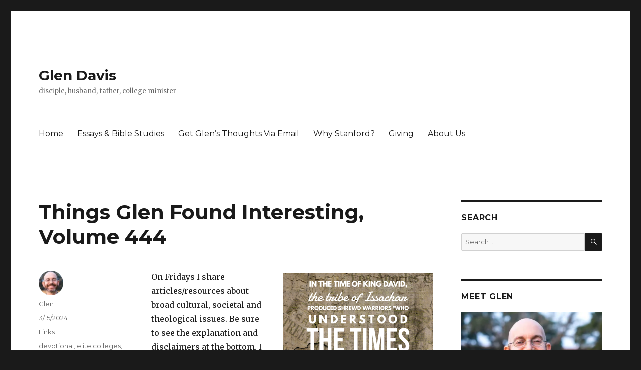

--- FILE ---
content_type: text/html; charset=UTF-8
request_url: https://glenandpaula.com/wordpress/archives/2024/03/15/things-glen-found-interesting-volume-444
body_size: 74773
content:
<!DOCTYPE html>
<html lang="en-US" class="no-js">
<head>
	<meta charset="UTF-8">
	<meta name="viewport" content="width=device-width, initial-scale=1">
	<link rel="profile" href="http://gmpg.org/xfn/11">
		<link rel="pingback" href="https://glenandpaula.com/wordpress/xmlrpc.php">
		<script>(function(html){html.className = html.className.replace(/\bno-js\b/,'js')})(document.documentElement);</script>
<title>Things Glen Found Interesting, Volume 444 - Glen Davis</title>
<meta name='robots' content='max-image-preview:large' />
	<style>img:is([sizes="auto" i], [sizes^="auto," i]) { contain-intrinsic-size: 3000px 1500px }</style>
	<link rel='dns-prefetch' href='//secure.gravatar.com' />
<link rel='dns-prefetch' href='//stats.wp.com' />
<link rel='dns-prefetch' href='//fonts.googleapis.com' />
<link rel='dns-prefetch' href='//v0.wordpress.com' />
<link rel='dns-prefetch' href='//jetpack.wordpress.com' />
<link rel='dns-prefetch' href='//s0.wp.com' />
<link rel='dns-prefetch' href='//public-api.wordpress.com' />
<link rel='dns-prefetch' href='//0.gravatar.com' />
<link rel='dns-prefetch' href='//1.gravatar.com' />
<link rel='dns-prefetch' href='//2.gravatar.com' />
<link href='https://fonts.gstatic.com' crossorigin rel='preconnect' />
<link rel='preconnect' href='//i0.wp.com' />
<link rel='preconnect' href='//c0.wp.com' />
<link rel="alternate" type="application/rss+xml" title="Glen Davis &raquo; Feed" href="https://glenandpaula.com/wordpress/feed" />
<link rel="alternate" type="application/rss+xml" title="Glen Davis &raquo; Comments Feed" href="https://glenandpaula.com/wordpress/comments/feed" />
<link rel="alternate" type="application/rss+xml" title="Glen Davis &raquo; Things Glen Found Interesting, Volume 444 Comments Feed" href="https://glenandpaula.com/wordpress/archives/2024/03/15/things-glen-found-interesting-volume-444/feed" />
<script>
window._wpemojiSettings = {"baseUrl":"https:\/\/s.w.org\/images\/core\/emoji\/16.0.1\/72x72\/","ext":".png","svgUrl":"https:\/\/s.w.org\/images\/core\/emoji\/16.0.1\/svg\/","svgExt":".svg","source":{"concatemoji":"https:\/\/glenandpaula.com\/wordpress\/wp-includes\/js\/wp-emoji-release.min.js?ver=6.8.3"}};
/*! This file is auto-generated */
!function(s,n){var o,i,e;function c(e){try{var t={supportTests:e,timestamp:(new Date).valueOf()};sessionStorage.setItem(o,JSON.stringify(t))}catch(e){}}function p(e,t,n){e.clearRect(0,0,e.canvas.width,e.canvas.height),e.fillText(t,0,0);var t=new Uint32Array(e.getImageData(0,0,e.canvas.width,e.canvas.height).data),a=(e.clearRect(0,0,e.canvas.width,e.canvas.height),e.fillText(n,0,0),new Uint32Array(e.getImageData(0,0,e.canvas.width,e.canvas.height).data));return t.every(function(e,t){return e===a[t]})}function u(e,t){e.clearRect(0,0,e.canvas.width,e.canvas.height),e.fillText(t,0,0);for(var n=e.getImageData(16,16,1,1),a=0;a<n.data.length;a++)if(0!==n.data[a])return!1;return!0}function f(e,t,n,a){switch(t){case"flag":return n(e,"\ud83c\udff3\ufe0f\u200d\u26a7\ufe0f","\ud83c\udff3\ufe0f\u200b\u26a7\ufe0f")?!1:!n(e,"\ud83c\udde8\ud83c\uddf6","\ud83c\udde8\u200b\ud83c\uddf6")&&!n(e,"\ud83c\udff4\udb40\udc67\udb40\udc62\udb40\udc65\udb40\udc6e\udb40\udc67\udb40\udc7f","\ud83c\udff4\u200b\udb40\udc67\u200b\udb40\udc62\u200b\udb40\udc65\u200b\udb40\udc6e\u200b\udb40\udc67\u200b\udb40\udc7f");case"emoji":return!a(e,"\ud83e\udedf")}return!1}function g(e,t,n,a){var r="undefined"!=typeof WorkerGlobalScope&&self instanceof WorkerGlobalScope?new OffscreenCanvas(300,150):s.createElement("canvas"),o=r.getContext("2d",{willReadFrequently:!0}),i=(o.textBaseline="top",o.font="600 32px Arial",{});return e.forEach(function(e){i[e]=t(o,e,n,a)}),i}function t(e){var t=s.createElement("script");t.src=e,t.defer=!0,s.head.appendChild(t)}"undefined"!=typeof Promise&&(o="wpEmojiSettingsSupports",i=["flag","emoji"],n.supports={everything:!0,everythingExceptFlag:!0},e=new Promise(function(e){s.addEventListener("DOMContentLoaded",e,{once:!0})}),new Promise(function(t){var n=function(){try{var e=JSON.parse(sessionStorage.getItem(o));if("object"==typeof e&&"number"==typeof e.timestamp&&(new Date).valueOf()<e.timestamp+604800&&"object"==typeof e.supportTests)return e.supportTests}catch(e){}return null}();if(!n){if("undefined"!=typeof Worker&&"undefined"!=typeof OffscreenCanvas&&"undefined"!=typeof URL&&URL.createObjectURL&&"undefined"!=typeof Blob)try{var e="postMessage("+g.toString()+"("+[JSON.stringify(i),f.toString(),p.toString(),u.toString()].join(",")+"));",a=new Blob([e],{type:"text/javascript"}),r=new Worker(URL.createObjectURL(a),{name:"wpTestEmojiSupports"});return void(r.onmessage=function(e){c(n=e.data),r.terminate(),t(n)})}catch(e){}c(n=g(i,f,p,u))}t(n)}).then(function(e){for(var t in e)n.supports[t]=e[t],n.supports.everything=n.supports.everything&&n.supports[t],"flag"!==t&&(n.supports.everythingExceptFlag=n.supports.everythingExceptFlag&&n.supports[t]);n.supports.everythingExceptFlag=n.supports.everythingExceptFlag&&!n.supports.flag,n.DOMReady=!1,n.readyCallback=function(){n.DOMReady=!0}}).then(function(){return e}).then(function(){var e;n.supports.everything||(n.readyCallback(),(e=n.source||{}).concatemoji?t(e.concatemoji):e.wpemoji&&e.twemoji&&(t(e.twemoji),t(e.wpemoji)))}))}((window,document),window._wpemojiSettings);
</script>
<link rel='stylesheet' id='twentysixteen-jetpack-css' href='https://c0.wp.com/p/jetpack/14.7/modules/theme-tools/compat/twentysixteen.css' media='all' />
<link rel='stylesheet' id='jetpack_related-posts-css' href='https://c0.wp.com/p/jetpack/14.7/modules/related-posts/related-posts.css' media='all' />
<style id='wp-emoji-styles-inline-css'>

	img.wp-smiley, img.emoji {
		display: inline !important;
		border: none !important;
		box-shadow: none !important;
		height: 1em !important;
		width: 1em !important;
		margin: 0 0.07em !important;
		vertical-align: -0.1em !important;
		background: none !important;
		padding: 0 !important;
	}
</style>
<link rel='stylesheet' id='wp-block-library-css' href='https://c0.wp.com/c/6.8.3/wp-includes/css/dist/block-library/style.min.css' media='all' />
<style id='wp-block-library-theme-inline-css'>
.wp-block-audio :where(figcaption){color:#555;font-size:13px;text-align:center}.is-dark-theme .wp-block-audio :where(figcaption){color:#ffffffa6}.wp-block-audio{margin:0 0 1em}.wp-block-code{border:1px solid #ccc;border-radius:4px;font-family:Menlo,Consolas,monaco,monospace;padding:.8em 1em}.wp-block-embed :where(figcaption){color:#555;font-size:13px;text-align:center}.is-dark-theme .wp-block-embed :where(figcaption){color:#ffffffa6}.wp-block-embed{margin:0 0 1em}.blocks-gallery-caption{color:#555;font-size:13px;text-align:center}.is-dark-theme .blocks-gallery-caption{color:#ffffffa6}:root :where(.wp-block-image figcaption){color:#555;font-size:13px;text-align:center}.is-dark-theme :root :where(.wp-block-image figcaption){color:#ffffffa6}.wp-block-image{margin:0 0 1em}.wp-block-pullquote{border-bottom:4px solid;border-top:4px solid;color:currentColor;margin-bottom:1.75em}.wp-block-pullquote cite,.wp-block-pullquote footer,.wp-block-pullquote__citation{color:currentColor;font-size:.8125em;font-style:normal;text-transform:uppercase}.wp-block-quote{border-left:.25em solid;margin:0 0 1.75em;padding-left:1em}.wp-block-quote cite,.wp-block-quote footer{color:currentColor;font-size:.8125em;font-style:normal;position:relative}.wp-block-quote:where(.has-text-align-right){border-left:none;border-right:.25em solid;padding-left:0;padding-right:1em}.wp-block-quote:where(.has-text-align-center){border:none;padding-left:0}.wp-block-quote.is-large,.wp-block-quote.is-style-large,.wp-block-quote:where(.is-style-plain){border:none}.wp-block-search .wp-block-search__label{font-weight:700}.wp-block-search__button{border:1px solid #ccc;padding:.375em .625em}:where(.wp-block-group.has-background){padding:1.25em 2.375em}.wp-block-separator.has-css-opacity{opacity:.4}.wp-block-separator{border:none;border-bottom:2px solid;margin-left:auto;margin-right:auto}.wp-block-separator.has-alpha-channel-opacity{opacity:1}.wp-block-separator:not(.is-style-wide):not(.is-style-dots){width:100px}.wp-block-separator.has-background:not(.is-style-dots){border-bottom:none;height:1px}.wp-block-separator.has-background:not(.is-style-wide):not(.is-style-dots){height:2px}.wp-block-table{margin:0 0 1em}.wp-block-table td,.wp-block-table th{word-break:normal}.wp-block-table :where(figcaption){color:#555;font-size:13px;text-align:center}.is-dark-theme .wp-block-table :where(figcaption){color:#ffffffa6}.wp-block-video :where(figcaption){color:#555;font-size:13px;text-align:center}.is-dark-theme .wp-block-video :where(figcaption){color:#ffffffa6}.wp-block-video{margin:0 0 1em}:root :where(.wp-block-template-part.has-background){margin-bottom:0;margin-top:0;padding:1.25em 2.375em}
</style>
<style id='classic-theme-styles-inline-css'>
/*! This file is auto-generated */
.wp-block-button__link{color:#fff;background-color:#32373c;border-radius:9999px;box-shadow:none;text-decoration:none;padding:calc(.667em + 2px) calc(1.333em + 2px);font-size:1.125em}.wp-block-file__button{background:#32373c;color:#fff;text-decoration:none}
</style>
<link rel='stylesheet' id='mediaelement-css' href='https://c0.wp.com/c/6.8.3/wp-includes/js/mediaelement/mediaelementplayer-legacy.min.css' media='all' />
<link rel='stylesheet' id='wp-mediaelement-css' href='https://c0.wp.com/c/6.8.3/wp-includes/js/mediaelement/wp-mediaelement.min.css' media='all' />
<style id='jetpack-sharing-buttons-style-inline-css'>
.jetpack-sharing-buttons__services-list{display:flex;flex-direction:row;flex-wrap:wrap;gap:0;list-style-type:none;margin:5px;padding:0}.jetpack-sharing-buttons__services-list.has-small-icon-size{font-size:12px}.jetpack-sharing-buttons__services-list.has-normal-icon-size{font-size:16px}.jetpack-sharing-buttons__services-list.has-large-icon-size{font-size:24px}.jetpack-sharing-buttons__services-list.has-huge-icon-size{font-size:36px}@media print{.jetpack-sharing-buttons__services-list{display:none!important}}.editor-styles-wrapper .wp-block-jetpack-sharing-buttons{gap:0;padding-inline-start:0}ul.jetpack-sharing-buttons__services-list.has-background{padding:1.25em 2.375em}
</style>
<style id='global-styles-inline-css'>
:root{--wp--preset--aspect-ratio--square: 1;--wp--preset--aspect-ratio--4-3: 4/3;--wp--preset--aspect-ratio--3-4: 3/4;--wp--preset--aspect-ratio--3-2: 3/2;--wp--preset--aspect-ratio--2-3: 2/3;--wp--preset--aspect-ratio--16-9: 16/9;--wp--preset--aspect-ratio--9-16: 9/16;--wp--preset--color--black: #000000;--wp--preset--color--cyan-bluish-gray: #abb8c3;--wp--preset--color--white: #fff;--wp--preset--color--pale-pink: #f78da7;--wp--preset--color--vivid-red: #cf2e2e;--wp--preset--color--luminous-vivid-orange: #ff6900;--wp--preset--color--luminous-vivid-amber: #fcb900;--wp--preset--color--light-green-cyan: #7bdcb5;--wp--preset--color--vivid-green-cyan: #00d084;--wp--preset--color--pale-cyan-blue: #8ed1fc;--wp--preset--color--vivid-cyan-blue: #0693e3;--wp--preset--color--vivid-purple: #9b51e0;--wp--preset--color--dark-gray: #1a1a1a;--wp--preset--color--medium-gray: #686868;--wp--preset--color--light-gray: #e5e5e5;--wp--preset--color--blue-gray: #4d545c;--wp--preset--color--bright-blue: #007acc;--wp--preset--color--light-blue: #9adffd;--wp--preset--color--dark-brown: #402b30;--wp--preset--color--medium-brown: #774e24;--wp--preset--color--dark-red: #640c1f;--wp--preset--color--bright-red: #ff675f;--wp--preset--color--yellow: #ffef8e;--wp--preset--gradient--vivid-cyan-blue-to-vivid-purple: linear-gradient(135deg,rgba(6,147,227,1) 0%,rgb(155,81,224) 100%);--wp--preset--gradient--light-green-cyan-to-vivid-green-cyan: linear-gradient(135deg,rgb(122,220,180) 0%,rgb(0,208,130) 100%);--wp--preset--gradient--luminous-vivid-amber-to-luminous-vivid-orange: linear-gradient(135deg,rgba(252,185,0,1) 0%,rgba(255,105,0,1) 100%);--wp--preset--gradient--luminous-vivid-orange-to-vivid-red: linear-gradient(135deg,rgba(255,105,0,1) 0%,rgb(207,46,46) 100%);--wp--preset--gradient--very-light-gray-to-cyan-bluish-gray: linear-gradient(135deg,rgb(238,238,238) 0%,rgb(169,184,195) 100%);--wp--preset--gradient--cool-to-warm-spectrum: linear-gradient(135deg,rgb(74,234,220) 0%,rgb(151,120,209) 20%,rgb(207,42,186) 40%,rgb(238,44,130) 60%,rgb(251,105,98) 80%,rgb(254,248,76) 100%);--wp--preset--gradient--blush-light-purple: linear-gradient(135deg,rgb(255,206,236) 0%,rgb(152,150,240) 100%);--wp--preset--gradient--blush-bordeaux: linear-gradient(135deg,rgb(254,205,165) 0%,rgb(254,45,45) 50%,rgb(107,0,62) 100%);--wp--preset--gradient--luminous-dusk: linear-gradient(135deg,rgb(255,203,112) 0%,rgb(199,81,192) 50%,rgb(65,88,208) 100%);--wp--preset--gradient--pale-ocean: linear-gradient(135deg,rgb(255,245,203) 0%,rgb(182,227,212) 50%,rgb(51,167,181) 100%);--wp--preset--gradient--electric-grass: linear-gradient(135deg,rgb(202,248,128) 0%,rgb(113,206,126) 100%);--wp--preset--gradient--midnight: linear-gradient(135deg,rgb(2,3,129) 0%,rgb(40,116,252) 100%);--wp--preset--font-size--small: 13px;--wp--preset--font-size--medium: 20px;--wp--preset--font-size--large: 36px;--wp--preset--font-size--x-large: 42px;--wp--preset--spacing--20: 0.44rem;--wp--preset--spacing--30: 0.67rem;--wp--preset--spacing--40: 1rem;--wp--preset--spacing--50: 1.5rem;--wp--preset--spacing--60: 2.25rem;--wp--preset--spacing--70: 3.38rem;--wp--preset--spacing--80: 5.06rem;--wp--preset--shadow--natural: 6px 6px 9px rgba(0, 0, 0, 0.2);--wp--preset--shadow--deep: 12px 12px 50px rgba(0, 0, 0, 0.4);--wp--preset--shadow--sharp: 6px 6px 0px rgba(0, 0, 0, 0.2);--wp--preset--shadow--outlined: 6px 6px 0px -3px rgba(255, 255, 255, 1), 6px 6px rgba(0, 0, 0, 1);--wp--preset--shadow--crisp: 6px 6px 0px rgba(0, 0, 0, 1);}:where(.is-layout-flex){gap: 0.5em;}:where(.is-layout-grid){gap: 0.5em;}body .is-layout-flex{display: flex;}.is-layout-flex{flex-wrap: wrap;align-items: center;}.is-layout-flex > :is(*, div){margin: 0;}body .is-layout-grid{display: grid;}.is-layout-grid > :is(*, div){margin: 0;}:where(.wp-block-columns.is-layout-flex){gap: 2em;}:where(.wp-block-columns.is-layout-grid){gap: 2em;}:where(.wp-block-post-template.is-layout-flex){gap: 1.25em;}:where(.wp-block-post-template.is-layout-grid){gap: 1.25em;}.has-black-color{color: var(--wp--preset--color--black) !important;}.has-cyan-bluish-gray-color{color: var(--wp--preset--color--cyan-bluish-gray) !important;}.has-white-color{color: var(--wp--preset--color--white) !important;}.has-pale-pink-color{color: var(--wp--preset--color--pale-pink) !important;}.has-vivid-red-color{color: var(--wp--preset--color--vivid-red) !important;}.has-luminous-vivid-orange-color{color: var(--wp--preset--color--luminous-vivid-orange) !important;}.has-luminous-vivid-amber-color{color: var(--wp--preset--color--luminous-vivid-amber) !important;}.has-light-green-cyan-color{color: var(--wp--preset--color--light-green-cyan) !important;}.has-vivid-green-cyan-color{color: var(--wp--preset--color--vivid-green-cyan) !important;}.has-pale-cyan-blue-color{color: var(--wp--preset--color--pale-cyan-blue) !important;}.has-vivid-cyan-blue-color{color: var(--wp--preset--color--vivid-cyan-blue) !important;}.has-vivid-purple-color{color: var(--wp--preset--color--vivid-purple) !important;}.has-black-background-color{background-color: var(--wp--preset--color--black) !important;}.has-cyan-bluish-gray-background-color{background-color: var(--wp--preset--color--cyan-bluish-gray) !important;}.has-white-background-color{background-color: var(--wp--preset--color--white) !important;}.has-pale-pink-background-color{background-color: var(--wp--preset--color--pale-pink) !important;}.has-vivid-red-background-color{background-color: var(--wp--preset--color--vivid-red) !important;}.has-luminous-vivid-orange-background-color{background-color: var(--wp--preset--color--luminous-vivid-orange) !important;}.has-luminous-vivid-amber-background-color{background-color: var(--wp--preset--color--luminous-vivid-amber) !important;}.has-light-green-cyan-background-color{background-color: var(--wp--preset--color--light-green-cyan) !important;}.has-vivid-green-cyan-background-color{background-color: var(--wp--preset--color--vivid-green-cyan) !important;}.has-pale-cyan-blue-background-color{background-color: var(--wp--preset--color--pale-cyan-blue) !important;}.has-vivid-cyan-blue-background-color{background-color: var(--wp--preset--color--vivid-cyan-blue) !important;}.has-vivid-purple-background-color{background-color: var(--wp--preset--color--vivid-purple) !important;}.has-black-border-color{border-color: var(--wp--preset--color--black) !important;}.has-cyan-bluish-gray-border-color{border-color: var(--wp--preset--color--cyan-bluish-gray) !important;}.has-white-border-color{border-color: var(--wp--preset--color--white) !important;}.has-pale-pink-border-color{border-color: var(--wp--preset--color--pale-pink) !important;}.has-vivid-red-border-color{border-color: var(--wp--preset--color--vivid-red) !important;}.has-luminous-vivid-orange-border-color{border-color: var(--wp--preset--color--luminous-vivid-orange) !important;}.has-luminous-vivid-amber-border-color{border-color: var(--wp--preset--color--luminous-vivid-amber) !important;}.has-light-green-cyan-border-color{border-color: var(--wp--preset--color--light-green-cyan) !important;}.has-vivid-green-cyan-border-color{border-color: var(--wp--preset--color--vivid-green-cyan) !important;}.has-pale-cyan-blue-border-color{border-color: var(--wp--preset--color--pale-cyan-blue) !important;}.has-vivid-cyan-blue-border-color{border-color: var(--wp--preset--color--vivid-cyan-blue) !important;}.has-vivid-purple-border-color{border-color: var(--wp--preset--color--vivid-purple) !important;}.has-vivid-cyan-blue-to-vivid-purple-gradient-background{background: var(--wp--preset--gradient--vivid-cyan-blue-to-vivid-purple) !important;}.has-light-green-cyan-to-vivid-green-cyan-gradient-background{background: var(--wp--preset--gradient--light-green-cyan-to-vivid-green-cyan) !important;}.has-luminous-vivid-amber-to-luminous-vivid-orange-gradient-background{background: var(--wp--preset--gradient--luminous-vivid-amber-to-luminous-vivid-orange) !important;}.has-luminous-vivid-orange-to-vivid-red-gradient-background{background: var(--wp--preset--gradient--luminous-vivid-orange-to-vivid-red) !important;}.has-very-light-gray-to-cyan-bluish-gray-gradient-background{background: var(--wp--preset--gradient--very-light-gray-to-cyan-bluish-gray) !important;}.has-cool-to-warm-spectrum-gradient-background{background: var(--wp--preset--gradient--cool-to-warm-spectrum) !important;}.has-blush-light-purple-gradient-background{background: var(--wp--preset--gradient--blush-light-purple) !important;}.has-blush-bordeaux-gradient-background{background: var(--wp--preset--gradient--blush-bordeaux) !important;}.has-luminous-dusk-gradient-background{background: var(--wp--preset--gradient--luminous-dusk) !important;}.has-pale-ocean-gradient-background{background: var(--wp--preset--gradient--pale-ocean) !important;}.has-electric-grass-gradient-background{background: var(--wp--preset--gradient--electric-grass) !important;}.has-midnight-gradient-background{background: var(--wp--preset--gradient--midnight) !important;}.has-small-font-size{font-size: var(--wp--preset--font-size--small) !important;}.has-medium-font-size{font-size: var(--wp--preset--font-size--medium) !important;}.has-large-font-size{font-size: var(--wp--preset--font-size--large) !important;}.has-x-large-font-size{font-size: var(--wp--preset--font-size--x-large) !important;}
:where(.wp-block-post-template.is-layout-flex){gap: 1.25em;}:where(.wp-block-post-template.is-layout-grid){gap: 1.25em;}
:where(.wp-block-columns.is-layout-flex){gap: 2em;}:where(.wp-block-columns.is-layout-grid){gap: 2em;}
:root :where(.wp-block-pullquote){font-size: 1.5em;line-height: 1.6;}
</style>
<link rel='stylesheet' id='EG-Attachments-css' href='https://glenandpaula.com/wordpress/wp-content/plugins/eg-attachments/css/eg-attachments.css?ver=2.1.3' media='all' />
<link rel='stylesheet' id='twentysixteen-fonts-css' href='https://fonts.googleapis.com/css?family=Merriweather%3A400%2C700%2C900%2C400italic%2C700italic%2C900italic%7CMontserrat%3A400%2C700%7CInconsolata%3A400&#038;subset=latin%2Clatin-ext&#038;display=fallback' media='all' />
<link rel='stylesheet' id='genericons-css' href='https://c0.wp.com/p/jetpack/14.7/_inc/genericons/genericons/genericons.css' media='all' />
<link rel='stylesheet' id='twentysixteen-style-css' href='https://glenandpaula.com/wordpress/wp-content/themes/twentysixteen/style.css?ver=20190507' media='all' />
<link rel='stylesheet' id='twentysixteen-block-style-css' href='https://glenandpaula.com/wordpress/wp-content/themes/twentysixteen/css/blocks.css?ver=20190102' media='all' />
<!--[if lt IE 10]>
<link rel='stylesheet' id='twentysixteen-ie-css' href='https://glenandpaula.com/wordpress/wp-content/themes/twentysixteen/css/ie.css?ver=20170530' media='all' />
<![endif]-->
<!--[if lt IE 9]>
<link rel='stylesheet' id='twentysixteen-ie8-css' href='https://glenandpaula.com/wordpress/wp-content/themes/twentysixteen/css/ie8.css?ver=20170530' media='all' />
<![endif]-->
<!--[if lt IE 8]>
<link rel='stylesheet' id='twentysixteen-ie7-css' href='https://glenandpaula.com/wordpress/wp-content/themes/twentysixteen/css/ie7.css?ver=20170530' media='all' />
<![endif]-->
<link rel='stylesheet' id='sharedaddy-css' href='https://c0.wp.com/p/jetpack/14.7/modules/sharedaddy/sharing.css' media='all' />
<link rel='stylesheet' id='social-logos-css' href='https://c0.wp.com/p/jetpack/14.7/_inc/social-logos/social-logos.min.css' media='all' />
<script id="jetpack_related-posts-js-extra">
var related_posts_js_options = {"post_heading":"h4"};
</script>
<script src="https://c0.wp.com/p/jetpack/14.7/_inc/build/related-posts/related-posts.min.js" id="jetpack_related-posts-js"></script>
<!--[if lt IE 9]>
<script src="https://glenandpaula.com/wordpress/wp-content/themes/twentysixteen/js/html5.js?ver=3.7.3" id="twentysixteen-html5-js"></script>
<![endif]-->
<script src="https://c0.wp.com/c/6.8.3/wp-includes/js/jquery/jquery.min.js" id="jquery-core-js"></script>
<script src="https://c0.wp.com/c/6.8.3/wp-includes/js/jquery/jquery-migrate.min.js" id="jquery-migrate-js"></script>
<link rel="https://api.w.org/" href="https://glenandpaula.com/wordpress/wp-json/" /><link rel="alternate" title="JSON" type="application/json" href="https://glenandpaula.com/wordpress/wp-json/wp/v2/posts/7402" /><link rel="EditURI" type="application/rsd+xml" title="RSD" href="https://glenandpaula.com/wordpress/xmlrpc.php?rsd" />
<meta name="generator" content="WordPress 6.8.3" />
<link rel="canonical" href="https://glenandpaula.com/wordpress/archives/2024/03/15/things-glen-found-interesting-volume-444" />
<link rel='shortlink' href='https://wp.me/p6Ded-1Vo' />
<link rel="alternate" title="oEmbed (JSON)" type="application/json+oembed" href="https://glenandpaula.com/wordpress/wp-json/oembed/1.0/embed?url=https%3A%2F%2Fglenandpaula.com%2Fwordpress%2Farchives%2F2024%2F03%2F15%2Fthings-glen-found-interesting-volume-444" />
<link rel="alternate" title="oEmbed (XML)" type="text/xml+oembed" href="https://glenandpaula.com/wordpress/wp-json/oembed/1.0/embed?url=https%3A%2F%2Fglenandpaula.com%2Fwordpress%2Farchives%2F2024%2F03%2F15%2Fthings-glen-found-interesting-volume-444&#038;format=xml" />
	<style>img#wpstats{display:none}</style>
		
<!-- Jetpack Open Graph Tags -->
<meta property="og:type" content="article" />
<meta property="og:title" content="Things Glen Found Interesting, Volume 444" />
<meta property="og:url" content="https://glenandpaula.com/wordpress/archives/2024/03/15/things-glen-found-interesting-volume-444" />
<meta property="og:description" content="On Fridays I share articles/resources about broad cultural, societal and theological issues. Be sure to see the explanation and disclaimers at the bottom. I welcome your suggestions. If you read so…" />
<meta property="article:published_time" content="2024-03-15T23:27:57+00:00" />
<meta property="article:modified_time" content="2024-03-15T23:27:57+00:00" />
<meta property="og:site_name" content="Glen Davis" />
<meta property="og:image" content="https://glenandpaula.com/wordpress/wp-content/uploads/2017/02/issachar-update-logo-wordswag-300x300.png" />
<meta property="og:image:width" content="300" />
<meta property="og:image:height" content="300" />
<meta property="og:image:alt" content="" />
<meta property="og:locale" content="en_US" />
<meta name="twitter:site" content="@the.glen.davis" />
<meta name="twitter:text:title" content="Things Glen Found Interesting, Volume 444" />
<meta name="twitter:image" content="https://glenandpaula.com/wordpress/wp-content/uploads/2017/02/issachar-update-logo-wordswag-300x300.png?w=640" />
<meta name="twitter:card" content="summary_large_image" />

<!-- End Jetpack Open Graph Tags -->
		<style id="wp-custom-css">
			/*
You can add your own CSS here.

Click the help icon above to learn more.
*/

blockquote {
 margin: 1em;
 padding: 1em;
 position:relative;
 left:2em;
 text-align: left;
 font-family: sans-serif;
 color: #7f7f7f;
 border-left: 6px solid #38b6cd;
 border-top-left-radius: 20px;
 border-bottom-left-radius: 20px;
}

ol.simple-list {
    list-style-type: none;
    list-style-type: decimal !ie; /*IE 7- hack*/
     
    margin: 0;
    margin-left: 3em;
    padding: 0;
     
    counter-reset: li-counter;
}
ol.simple-list > li{
    position: relative;
    margin-bottom: 20px;
    padding-left: 0.5em;
    min-height: 3em;
    border-left: 2px solid #CCCCCC;
}
ol.simple-list > li:before {
    position: absolute;
    top: 0;
    left: -1em;
    width: 0.8em;
     
    font-size: 3em;
    line-height: 1;
    font-weight: bold;
    text-align: right;
    color: #464646;
 
    content: counter(li-counter);
    counter-increment: li-counter;
}
ol.longer-list {
    list-style-type: none;
    list-style-type: decimal !ie; /*IE 7- hack*/
     
    margin: 0;
    margin-left: 3em;
    padding: 0;
     
    counter-reset: li-counter;
}
ol.longer-list > li{
    position: relative;
    margin-bottom: 20px;
    padding-left: 1em;
    min-height: 3em;
    border-left: 2px solid #CCCCCC;
}
ol.longer-list > li:before {
    position: absolute;
    top: 0;
    left: -2.5em;
    width: 2em;
     
    font-size: 2em;
    line-height: 1;
    font-weight: bold;
    text-align: right;
    color: #464646;
 
    content: counter(li-counter);
    counter-increment: li-counter;
}

ul.simple-list {
	    margin: 0;
    margin-left: 3em;
	padding: 0;
}

ul.simple-list > li {
		list-style-type: none;
	  position: relative;
    margin-bottom: 20px;
    padding-left: 0.5em;
    min-height: 3em;
    #border-left: 2px solid #CCCCCC;
}

ul.simple-list > li:before {
	  content: '\00BB';
	  font-size: 300%;
    position: absolute;
    top: 0;
    left: -1em;
    width: 0.8em;
     
    line-height: 1;
    font-weight: bold;
    text-align: right;
    color: #464646;
}		</style>
		</head>

<body class="wp-singular post-template-default single single-post postid-7402 single-format-standard wp-embed-responsive wp-theme-twentysixteen group-blog">
<div id="page" class="site">
	<div class="site-inner">
		<a class="skip-link screen-reader-text" href="#content">Skip to content</a>

		<header id="masthead" class="site-header" role="banner">
			<div class="site-header-main">
				<div class="site-branding">
					
											<p class="site-title"><a href="https://glenandpaula.com/wordpress/" rel="home">Glen Davis</a></p>
												<p class="site-description">disciple, husband, father, college minister</p>
									</div><!-- .site-branding -->

									<button id="menu-toggle" class="menu-toggle">Menu</button>

					<div id="site-header-menu" class="site-header-menu">
													<nav id="site-navigation" class="main-navigation" role="navigation" aria-label="Primary Menu">
								<div class="menu-main-menu-container"><ul id="menu-main-menu" class="primary-menu"><li id="menu-item-4060" class="menu-item menu-item-type-custom menu-item-object-custom menu-item-home menu-item-4060"><a href="http://glenandpaula.com/wordpress">Home</a></li>
<li id="menu-item-4061" class="menu-item menu-item-type-post_type menu-item-object-page menu-item-4061"><a href="https://glenandpaula.com/wordpress/essays-bible-studies">Essays &amp; Bible Studies</a></li>
<li id="menu-item-4062" class="menu-item menu-item-type-post_type menu-item-object-page menu-item-4062"><a href="https://glenandpaula.com/wordpress/subscribe">Get Glen’s Thoughts Via&nbsp;Email</a></li>
<li id="menu-item-4063" class="menu-item menu-item-type-post_type menu-item-object-page menu-item-4063"><a href="https://glenandpaula.com/wordpress/why">Why Stanford?</a></li>
<li id="menu-item-4064" class="menu-item menu-item-type-post_type menu-item-object-page menu-item-4064"><a href="https://glenandpaula.com/wordpress/giving">Giving</a></li>
<li id="menu-item-4065" class="menu-item menu-item-type-post_type menu-item-object-page menu-item-4065"><a href="https://glenandpaula.com/wordpress/about">About Us</a></li>
</ul></div>							</nav><!-- .main-navigation -->
						
											</div><!-- .site-header-menu -->
							</div><!-- .site-header-main -->

					</header><!-- .site-header -->

		<div id="content" class="site-content">

<div id="primary" class="content-area">
	<main id="main" class="site-main" role="main">
		
<article id="post-7402" class="post-7402 post type-post status-publish format-standard hentry category-links tag-devotional tag-elite-colleges tag-hispanic tag-israel tag-journalism tag-pandemic tag-pornography tag-roman-catholic-church tag-worship">
	<header class="entry-header">
		<h1 class="entry-title">Things Glen Found Interesting, Volume 444</h1>	</header><!-- .entry-header -->

	
	
	<div class="entry-content">
		
<p><a href="http://glenandpaula.com/wordpress/issachar-update-logo-wordswag"><img data-recalc-dims="1" fetchpriority="high" decoding="async" width="300" height="300" class="alignright size-medium wp-image-4396" src="https://i0.wp.com/glenandpaula.com/wordpress/wp-content/uploads/2017/02/issachar-update-logo-wordswag.png?resize=300%2C300&#038;ssl=1" alt srcset="https://i0.wp.com/glenandpaula.com/wordpress/wp-content/uploads/2017/02/issachar-update-logo-wordswag.png?resize=300%2C300&amp;ssl=1 300w, https://i0.wp.com/glenandpaula.com/wordpress/wp-content/uploads/2017/02/issachar-update-logo-wordswag.png?resize=150%2C150&amp;ssl=1 150w, https://i0.wp.com/glenandpaula.com/wordpress/wp-content/uploads/2017/02/issachar-update-logo-wordswag.png?resize=768%2C768&amp;ssl=1 768w, https://i0.wp.com/glenandpaula.com/wordpress/wp-content/uploads/2017/02/issachar-update-logo-wordswag.png?resize=1024%2C1024&amp;ssl=1 1024w, https://i0.wp.com/glenandpaula.com/wordpress/wp-content/uploads/2017/02/issachar-update-logo-wordswag.png?resize=1200%2C1200&amp;ssl=1 1200w, https://i0.wp.com/glenandpaula.com/wordpress/wp-content/uploads/2017/02/issachar-update-logo-wordswag.png?w=2048&amp;ssl=1 2048w, https://i0.wp.com/glenandpaula.com/wordpress/wp-content/uploads/2017/02/issachar-update-logo-wordswag.png?w=1680&amp;ssl=1 1680w" sizes="(max-width: 300px) 85vw, 300px"></a>     On Fridays I share articles/resources about broad cultural, societal and theological issues. Be sure to see the explanation and disclaimers at the bottom. I welcome your suggestions. If you read something fascinating please pass it my&nbsp;way.</p>



<p>This is volume 444, which is just the same digit repeated. I like that. Clean. Classy. Elegant.</p>



<h3 class="wp-block-heading">Things Glen Found Interesting</h3>



<ol class="simple-list wp-block-list">
<li><a href="https://www.firstthings.com/blogs/firstthoughts/2010/08/rant-worship" target="_blank" rel="noreferrer noopener">Rant About Worship Songs</a> (Jeremy Pierce, First Things): “Here are some of the things I really hate in a worship song.”&nbsp;<ul class="wp-block-list">
<li>This is brilliant, from back in&nbsp;2010.</li>
</ul>
</li>



<li><a href="https://notthebee.com/article/top-onlyfans-creator-making-300000-a-month-turns-back-to-christ-walks-away-from-porn-industry" target="_blank" rel="noreferrer noopener">Top OnlyFans creator making $300,000 a month turns to Christ, walks away from porn industry</a> (John Knox, Not The Bee): “From what I can tell, Nala here isn’t going through a Lil’ Nas X ‘Christian era’ where she’s aging out of porn and wants to rebrand herself as a good girl again before pivoting to another grift. All I see is genuine joy, like the prostitute who wept and was forgiven at Jesus’ feet.”&nbsp;<ul class="wp-block-list">
<li>Includes a video of her sharing her testimony. I love this part: “The devil can truly give you things in this life. He has a budget, though. He can only go so far.… The devil has a budget, but God does&nbsp;not.”</li>
</ul>
</li>



<li><a href="https://www.thefp.com/p/latinos-are-flocking-to-evangelical" target="_blank" rel="noreferrer noopener">Latinos Are Flocking to Evangelical Christianity</a> (Marie Arana, The Free Press): “In fact, some researchers project that by 2030, half of the entire population of American Latinos will identify as Protestant evangelicals. Compare that growth with white evangelical Protestants, whose numbers have declined from 23 percent of the American population in 2006 to 14 percent in 2020. With the Hispanic population’s projected growth, in less than a decade, we may see forty million Latinos—a congregation the size of California—heading to American evangelical churches every Sunday.”</li>



<li><a href="https://mereorthodoxy.com/is-rome-a-true-church" target="_blank" rel="noreferrer noopener">Is Rome a True Church</a>? (Chris Castaldo, Mere Orthodoxy): “Protestants tend to answer the question of Roman Catholicism’s status in one of two ways. Looking through the lens of the early creeds (i.e., Nicene and Apostles’), some understand it to be fundamentally orthodox. The rationale is simple: because the creeds uphold the basic tenets of Christianity, and Rome upholds those creeds, her apostolicity is affirmed. Roman Catholicism is thus regarded as ‘inside the pale.’ An alternative reading, one that probably informed the Facebook comment, is to view the Roman Catholic Church through the lens of the sixteenth-century Reformation in which the Council of Trent anathematized (pronounced to be cursed) the doctrine of justification by faith alone. Because such faith is recognized as the driving center of the biblical gospel, and Rome forcefully repudiates the doctrine, the Roman Church is therefore considered incompatible with biblical faith.&nbsp; I recognize the logic in these positions, but in my opinion, both are incomplete.”</li>



<li><a href="https://www.nationalreview.com/2024/03/journalism-has-a-religion-problem/" target="_blank" rel="noreferrer noopener">Journalism Has a Religion Problem</a> (Andrew T. Walker, National Review): “Journalism has a religion problem. More specifically, journalists are either unaware or unwilling to admit that their own views, presumably untouched by ‘religion,’ are nonetheless passionately held convictions grounded, well, <em>somewhere</em>. What do I mean by that? Well, journalism that touches on religion and politics tends to see religious viewpoints as carrying a special burden. It goes something like this: ‘Tell me, Mr. Pious, why a diverse population should accept your views on morality, considering they come from religion.’&nbsp;”</li>



<li><a href="https://www.city-journal.org/article/harvard-tramples-the-truth" target="_blank" rel="noreferrer noopener">Harvard Tramples the Truth</a> (Martin Kulldorff,City Journal): “…as I discovered, truth can get you fired. This is my story—a story of a Harvard biostatistician and infectious-disease epidemiologist, clinging to the truth as the world lost its way during the Covid pandemic.… Two Harvard colleagues tried to arrange a debate between me and opposing Harvard faculty, but just as with Stanford, there were no takers. The invitation to debate remains open. The public should not trust scientists, even Harvard scientists, unwilling to debate their positions with fellow scientists.”</li>



<li><a href="https://www.tabletmag.com/sections/news/articles/how-gaza-health-ministry-fakes-casualty-numbers" target="_blank" rel="noreferrer noopener">How the Gaza Ministry of Health Fakes Casualty Numbers</a> (Abraham Wyner, Tablet Magazine): “If Hamas’ numbers are faked or fraudulent in some way, there may be evidence <em>in the numbers themselves</em> that can demonstrate it. While there is not much data available, there is a little, and it is enough: From Oct. 26 until Nov. 10, 2023, the Gaza Health Ministry released daily casualty figures that include both a total number and a specific number of women and children.”&nbsp;<ul class="wp-block-list">
<li>The author is a professor of statistics at the Wharton School, and I find his analysis compelling.</li>
</ul>
</li>
</ol>



<h3 class="wp-block-heading">Less Serious Things Which Also Interested/Amused Glen</h3>



<ul class="simple-list wp-block-list">
<li><a href="https://open.substack.com/pub/mpierce/p/i-cant-wait-until-you-die-so-jesus" target="_blank" rel="noreferrer noopener">I Can’t Wait Until You Die, So Jesus Can Tell You that I was Right</a> (Matthew Pierce, Substack): “Now, I know what you are thinking: if people who disagree with me will eventually learn the truth in heaven, wouldn’t it be better if they just went ahead and died? This is a good thought, yes. I am always thinking this,&nbsp;too.”</li>



<li><a href="https://www.gocomics.com/pearlsbeforeswine/2024/03/06" target="_blank" rel="noreferrer noopener">Time</a> (Pearls Before Swine) — I feel attacked</li>



<li><a href="https://textsfromsuperheroes.com/post/744255018299015168" target="_blank" rel="noreferrer noopener">AI Art</a> (Texts from Superheroes)</li>



<li><a href="https://babylonbee.com/news/pastor-confident-that-his-state-of-the-hypostatic-union-sermon-joke-will-finally-get-a-laugh-this-year/" target="_blank" rel="noreferrer noopener">Pastor Confident That His ‘State Of The Hypostatic Union’ Sermon Joke Will Finally Get a Laugh This Year</a> (Babylon Bee)</li>



<li><a href="https://xkcd.com/2904/" target="_blank" rel="noreferrer noopener">Physics vs. Magic</a> (xkcd)</li>



<li><a href="https://www.nature.com/articles/d41586-024-00690-9" target="_blank" rel="noreferrer noopener">Meet the real-life versions of Dune’s epic sandworms</a> (Julian Nowogrodzki interviewing Luke Parry, Nature): “There are annelid worms that get up to several metres in length called eunicid worms, a type of bristle worm. They’re pretty gnarly — they have big jaws, they look a bit like Graboids from the 1990 film <em>Tremors</em>. Some of them are ambush predators. They eat octopuses, squid, vertebrates. There are some earthworms that get really big, as well<em>. Megascolides</em> reaches up to 2 metres. The biggest ones are from Australia.”</li>
</ul>



<h3 class="wp-block-heading"><b>Why Do You Send This&nbsp;Email?</b></h3>



<p>In the time of King David, the tribe of Issachar produced shrewd warriors “who understood the times and knew what Israel should do” (1 Chron 12:32). In a similar way, we need to become wise people whose faith interacts with the world. I pray this email gives you greater insight, so that you may continue the tradition of Issachar.</p>



<h3 class="wp-block-heading"><b>Disclaimer</b></h3>



<p>Chi Alpha is not a partisan organization. To paraphrase another minister: we are not about the donkey’s agenda and we are not about the elephant’s agenda — we are about the Lamb’s agenda. Having said that, I read widely (in part because I believe we should aspire to pass <a href="http://econlog.econlib.org/archives/2011/06/the_ideological.html">the ideological Turing test</a> and in part because I do not believe I can fairly say “I agree” or “I disagree” until I can say “I understand”) and may at times share articles that have a strong partisan bias simply because I find the article stimulating. The upshot: you should not assume I agree with everything an author says in an article I mention, much less things the author has said in other articles (although if I strongly disagree with something in the article I’ll usually mention it). And to the extent you can discern my opinions, please understand that they are my own and not necessarily those of Chi Alpha or any other organization I may be perceived to represent.

Also, remember that I’m not reporting news — I’m giving you a selection of things I found interesting. There’s a lot happening in the world that’s not making an appearance here because I haven’t found stimulating articles written about it.

If this was forwarded to you and you want to receive future emails, sign up <a href="https://theglendavis.substack.com/">here</a>. You can also <a href="https://glenandpaula.com/wordpress/category/links">view the archives</a>.</p>
<div class="sharedaddy sd-sharing-enabled"><div class="robots-nocontent sd-block sd-social sd-social-icon-text sd-sharing"><h3 class="sd-title">Share this:</h3><div class="sd-content"><ul><li class="share-facebook"><a rel="nofollow noopener noreferrer" data-shared="sharing-facebook-7402" class="share-facebook sd-button share-icon" href="https://glenandpaula.com/wordpress/archives/2024/03/15/things-glen-found-interesting-volume-444?share=facebook" target="_blank" aria-labelledby="sharing-facebook-7402">
				<span id="sharing-facebook-7402" hidden>Click to share on Facebook (Opens in new window)</span>
				<span>Facebook</span>
			</a></li><li class="share-twitter"><a rel="nofollow noopener noreferrer" data-shared="sharing-twitter-7402" class="share-twitter sd-button share-icon" href="https://glenandpaula.com/wordpress/archives/2024/03/15/things-glen-found-interesting-volume-444?share=twitter" target="_blank" aria-labelledby="sharing-twitter-7402">
				<span id="sharing-twitter-7402" hidden>Click to share on X (Opens in new window)</span>
				<span>X</span>
			</a></li><li class="share-email"><a rel="nofollow noopener noreferrer" data-shared="sharing-email-7402" class="share-email sd-button share-icon" href="mailto:?subject=%5BShared%20Post%5D%20Things%20Glen%20Found%20Interesting%2C%20Volume%20444&amp;body=https%3A%2F%2Fglenandpaula.com%2Fwordpress%2Farchives%2F2024%2F03%2F15%2Fthings-glen-found-interesting-volume-444&amp;share=email" target="_blank" aria-labelledby="sharing-email-7402" data-email-share-error-title="Do you have email set up?" data-email-share-error-text="If you're having problems sharing via email, you might not have email set up for your browser. You may need to create a new email yourself." data-email-share-nonce="3c2d427406" data-email-share-track-url="https://glenandpaula.com/wordpress/archives/2024/03/15/things-glen-found-interesting-volume-444?share=email">
				<span id="sharing-email-7402" hidden>Click to email a link to a friend (Opens in new window)</span>
				<span>Email</span>
			</a></li><li class="share-print"><a rel="nofollow noopener noreferrer" data-shared="sharing-print-7402" class="share-print sd-button share-icon" href="https://glenandpaula.com/wordpress/archives/2024/03/15/things-glen-found-interesting-volume-444#print?share=print" target="_blank" aria-labelledby="sharing-print-7402">
				<span id="sharing-print-7402" hidden>Click to print (Opens in new window)</span>
				<span>Print</span>
			</a></li><li><a href="#" class="sharing-anchor sd-button share-more"><span>More</span></a></li><li class="share-end"></li></ul><div class="sharing-hidden"><div class="inner" style="display: none;"><ul><li class="share-tumblr"><a rel="nofollow noopener noreferrer" data-shared="sharing-tumblr-7402" class="share-tumblr sd-button share-icon" href="https://glenandpaula.com/wordpress/archives/2024/03/15/things-glen-found-interesting-volume-444?share=tumblr" target="_blank" aria-labelledby="sharing-tumblr-7402">
				<span id="sharing-tumblr-7402" hidden>Click to share on Tumblr (Opens in new window)</span>
				<span>Tumblr</span>
			</a></li><li class="share-reddit"><a rel="nofollow noopener noreferrer" data-shared="sharing-reddit-7402" class="share-reddit sd-button share-icon" href="https://glenandpaula.com/wordpress/archives/2024/03/15/things-glen-found-interesting-volume-444?share=reddit" target="_blank" aria-labelledby="sharing-reddit-7402">
				<span id="sharing-reddit-7402" hidden>Click to share on Reddit (Opens in new window)</span>
				<span>Reddit</span>
			</a></li><li class="share-pocket"><a rel="nofollow noopener noreferrer" data-shared="sharing-pocket-7402" class="share-pocket sd-button share-icon" href="https://glenandpaula.com/wordpress/archives/2024/03/15/things-glen-found-interesting-volume-444?share=pocket" target="_blank" aria-labelledby="sharing-pocket-7402">
				<span id="sharing-pocket-7402" hidden>Click to share on Pocket (Opens in new window)</span>
				<span>Pocket</span>
			</a></li><li class="share-end"></li></ul></div></div></div></div></div>
<div id="jp-relatedposts" class="jp-relatedposts">
	<h3 class="jp-relatedposts-headline"><em>Related</em></h3>
</div>	</div><!-- .entry-content -->

	<footer class="entry-footer">
		<span class="byline"><span class="author vcard"><img alt='' src='https://secure.gravatar.com/avatar/a98a198472b1f3f75af139e00baaf74edf20768f0aa4659bb49fcb1189cac38f?s=49&#038;d=wavatar&#038;r=g' srcset='https://secure.gravatar.com/avatar/a98a198472b1f3f75af139e00baaf74edf20768f0aa4659bb49fcb1189cac38f?s=98&#038;d=wavatar&#038;r=g 2x' class='avatar avatar-49 photo' height='49' width='49' decoding='async'/><span class="screen-reader-text">Author </span> <a class="url fn n" href="https://glenandpaula.com/wordpress/archives/author/glen-2">Glen</a></span></span><span class="posted-on"><span class="screen-reader-text">Posted on </span><a href="https://glenandpaula.com/wordpress/archives/2024/03/15/things-glen-found-interesting-volume-444" rel="bookmark"><time class="entry-date published updated" datetime="2024-03-15T16:27:57-07:00">3/15/2024</time></a></span><span class="cat-links"><span class="screen-reader-text">Categories </span><a href="https://glenandpaula.com/wordpress/category/links" rel="category tag">Links</a></span><span class="tags-links"><span class="screen-reader-text">Tags </span><a href="https://glenandpaula.com/wordpress/archives/tag/devotional" rel="tag">devotional</a>, <a href="https://glenandpaula.com/wordpress/archives/tag/elite-colleges" rel="tag">elite colleges</a>, <a href="https://glenandpaula.com/wordpress/archives/tag/hispanic" rel="tag">hispanic</a>, <a href="https://glenandpaula.com/wordpress/archives/tag/israel" rel="tag">Israel</a>, <a href="https://glenandpaula.com/wordpress/archives/tag/journalism" rel="tag">journalism</a>, <a href="https://glenandpaula.com/wordpress/archives/tag/pandemic" rel="tag">pandemic</a>, <a href="https://glenandpaula.com/wordpress/archives/tag/pornography" rel="tag">pornography</a>, <a href="https://glenandpaula.com/wordpress/archives/tag/roman-catholic-church" rel="tag">roman catholic church</a>, <a href="https://glenandpaula.com/wordpress/archives/tag/worship" rel="tag">worship</a></span>			</footer><!-- .entry-footer -->
</article><!-- #post-7402 -->

<div id="comments" class="comments-area">

	
	
	
		<div id="respond" class="comment-respond">
			<h3 id="reply-title" class="comment-reply-title">Leave a Reply<small><a rel="nofollow" id="cancel-comment-reply-link" href="/wordpress/archives/2024/03/15/things-glen-found-interesting-volume-444#respond" style="display:none;">Cancel reply</a></small></h3>			<form id="commentform" class="comment-form">
				<iframe
					title="Comment Form"
					src="https://jetpack.wordpress.com/jetpack-comment/?blogid=1580765&#038;postid=7402&#038;comment_registration=0&#038;require_name_email=1&#038;stc_enabled=1&#038;stb_enabled=1&#038;show_avatars=1&#038;avatar_default=wavatar&#038;greeting=Leave+a+Reply&#038;jetpack_comments_nonce=7abe65d5f9&#038;greeting_reply=Leave+a+Reply+to+%25s&#038;color_scheme=light&#038;lang=en_US&#038;jetpack_version=14.7&#038;iframe_unique_id=1&#038;show_cookie_consent=10&#038;has_cookie_consent=0&#038;is_current_user_subscribed=0&#038;token_key=%3Bnormal%3B&#038;sig=5d28de01d440cfe41c4d069bd66e8502820c71f7#parent=https%3A%2F%2Fglenandpaula.com%2Fwordpress%2Farchives%2F2024%2F03%2F15%2Fthings-glen-found-interesting-volume-444"
											name="jetpack_remote_comment"
						style="width:100%; height: 430px; border:0;"
										class="jetpack_remote_comment"
					id="jetpack_remote_comment"
					sandbox="allow-same-origin allow-top-navigation allow-scripts allow-forms allow-popups"
				>
									</iframe>
									<!--[if !IE]><!-->
					<script>
						document.addEventListener('DOMContentLoaded', function () {
							var commentForms = document.getElementsByClassName('jetpack_remote_comment');
							for (var i = 0; i < commentForms.length; i++) {
								commentForms[i].allowTransparency = false;
								commentForms[i].scrolling = 'no';
							}
						});
					</script>
					<!--<![endif]-->
							</form>
		</div>

		
		<input type="hidden" name="comment_parent" id="comment_parent" value="" />

		
</div><!-- .comments-area -->

	<nav class="navigation post-navigation" aria-label="Posts">
		<h2 class="screen-reader-text">Post navigation</h2>
		<div class="nav-links"><div class="nav-previous"><a href="https://glenandpaula.com/wordpress/archives/2024/03/08/things-glen-found-interesting-volume-443" rel="prev"><span class="meta-nav" aria-hidden="true">Previous</span> <span class="screen-reader-text">Previous post:</span> <span class="post-title">Things Glen Found Interesting, Volume 443</span></a></div><div class="nav-next"><a href="https://glenandpaula.com/wordpress/archives/2024/03/22/things-glen-found-interesting-volume-445" rel="next"><span class="meta-nav" aria-hidden="true">Next</span> <span class="screen-reader-text">Next post:</span> <span class="post-title">Things Glen Found Interesting, Volume 445</span></a></div></div>
	</nav>
	</main><!-- .site-main -->

	
</div><!-- .content-area -->


	<aside id="secondary" class="sidebar widget-area" role="complementary">
		<section id="search-2" class="widget widget_search"><h2 class="widget-title">Search</h2>
<form role="search" method="get" class="search-form" action="https://glenandpaula.com/wordpress/">
	<label>
		<span class="screen-reader-text">Search for:</span>
		<input type="search" class="search-field" placeholder="Search &hellip;" value="" name="s" />
	</label>
	<button type="submit" class="search-submit"><span class="screen-reader-text">Search</span></button>
</form>
</section><section id="media_image-2" class="widget widget_media_image"><h2 class="widget-title">Meet Glen</h2><img width="300" height="270" src="https://i0.wp.com/glenandpaula.com/wordpress/wp-content/uploads/2019/04/Davis_Family_2018_JPG-36-e1554760031570.jpg?fit=300%2C270&amp;ssl=1" class="image wp-image-5389  attachment-medium size-medium" alt="" style="max-width: 100%; height: auto;" decoding="async" loading="lazy" srcset="https://i0.wp.com/glenandpaula.com/wordpress/wp-content/uploads/2019/04/Davis_Family_2018_JPG-36-e1554760031570.jpg?w=2419&amp;ssl=1 2419w, https://i0.wp.com/glenandpaula.com/wordpress/wp-content/uploads/2019/04/Davis_Family_2018_JPG-36-e1554760031570.jpg?resize=300%2C270&amp;ssl=1 300w, https://i0.wp.com/glenandpaula.com/wordpress/wp-content/uploads/2019/04/Davis_Family_2018_JPG-36-e1554760031570.jpg?resize=768%2C691&amp;ssl=1 768w, https://i0.wp.com/glenandpaula.com/wordpress/wp-content/uploads/2019/04/Davis_Family_2018_JPG-36-e1554760031570.jpg?resize=1024%2C921&amp;ssl=1 1024w, https://i0.wp.com/glenandpaula.com/wordpress/wp-content/uploads/2019/04/Davis_Family_2018_JPG-36-e1554760031570.jpg?resize=1200%2C1079&amp;ssl=1 1200w, https://i0.wp.com/glenandpaula.com/wordpress/wp-content/uploads/2019/04/Davis_Family_2018_JPG-36-e1554760031570.jpg?w=1680&amp;ssl=1 1680w" sizes="auto, (max-width: 300px) 85vw, 300px" /></section><section id="text-401393275" class="widget widget_text">			<div class="textwidget"><p>I am an ordained <a href="http://ag.org/">Assemblies of God</a> minister and I serve at <a href="http://xastanford.org/">Chi Alpha Christian Fellowship at Stanford University</a>. In addition to this blog, I write <a href="http://glenandpaula.com/wordpress/essays-bible-studies">essays</a>, maintain a <a href="http://glenandpaula.com/quotes">collection of quotes</a>, and have built a <a href="http://glenandpaula.com/tools/">small set of web tools</a>.</p>
<p>If you came to this website to learn more about supporting our ministry, thank you! The information you need is <a href="http://glenandpaula.com/wordpress/giving">here</a>.</p>
</div>
		</section><section id="block-2" class="widget widget_block"><h2 class="widget-title">Subscribe Via Email</h2><iframe loading="lazy" src="https://theglendavis.substack.com/embed" width="480" height="320" style="border:1px solid #EEE; background:white;" frameborder="0" scrolling="no"></iframe></section><section id="custom_html-2" class="widget_text widget widget_custom_html"><h2 class="widget-title">Some Of My Favorite Posts</h2><div class="textwidget custom-html-widget"><ul>
<li><a href="http://glenandpaula.com/wordpress/category/links">Things Glen Found Interesting</a></li>
<li><a href="http://glenandpaula.com/wordpress/archives/2017/07/17/podcasts-i-listen-to">Podcasts I Listen To</a></li>
<li><a href="http://glenandpaula.com/wordpress/archives/2010/01/21/what-does-the-bible-require-of-a-church">What Does the Bible Require Of A Church?</a></li>
<li><a href="http://glenandpaula.com/wordpress/archives/2008/03/19/notes-from-faith-in-the-halls-of-power">Notes From Faith In The Halls Of Power</a></li>
	<li><a href="http://glenandpaula.com/wordpress/archives/2007/07/05/information-overload">Information Overload?</a></li>
<li><a href="http://glenandpaula.com/wordpress/archives/2009/08/26/every-ph-d-has-a-little-crazy-inside">Every Ph.D. Has A Little Crazy Inside</a></li>
<li><a href="http://glenandpaula.com/wordpress/archives/2009/08/18/where-should-prospective-ministers-go-to-college">Where Should Prospective Ministers Go To College?</a></li>
<li><a href="http://glenandpaula.com/wordpress/archives/2008/03/20/notable-pentecostal-leaders-from-secular-universities">Notable Pentecostal Leaders From Secular Universities</a></li>
<li><a href="http://glenandpaula.com/wordpress/archives/2010/02/25/pre-christian-uses-of-gospel">Pre-Christian Uses Of The Word Gospel</a></li>
</ul></div></section><section id="top-posts-2" class="widget widget_top-posts"><h2 class="widget-title">My Most Popular Content</h2><ul><li><a href="https://glenandpaula.com/wordpress/essays-bible-studies" class="bump-view" data-bump-view="tp">Essays &amp; Bible Studies</a></li><li><a href="https://glenandpaula.com/wordpress/archives/2010/02/25/pre-christian-uses-of-gospel" class="bump-view" data-bump-view="tp">Pre-Christian Uses Of &quot;Gospel&quot;</a></li><li><a href="https://glenandpaula.com/wordpress/archives/2004/12/26/a-most-peculiar-conference-precursor" class="bump-view" data-bump-view="tp">A Most Peculiar Conference Precursor</a></li><li><a href="https://glenandpaula.com/wordpress/about" class="bump-view" data-bump-view="tp">About Us</a></li><li><a href="https://glenandpaula.com/wordpress/archives/2010/08/19/notes-from-god-is-not-one" class="bump-view" data-bump-view="tp">Notes From God Is Not One</a></li><li><a href="https://glenandpaula.com/wordpress/archives/2012/10/23/3524" class="bump-view" data-bump-view="tp">...</a></li><li><a href="https://glenandpaula.com/wordpress/archives/2018/09/06/the-screwtape-letters-twenty-six-through-thirty" class="bump-view" data-bump-view="tp">The Screwtape Letters: Twenty-Six Through Thirty</a></li></ul></section><section id="tag_cloud-3" class="widget widget_tag_cloud"><h2 class="widget-title">Tags</h2><div class="tagcloud"><ul class='wp-tag-cloud' role='list'>
	<li><a href="https://glenandpaula.com/wordpress/archives/tag/abortion" class="tag-cloud-link tag-link-121 tag-link-position-1" style="font-size: 1em;">abortion</a></li>
	<li><a href="https://glenandpaula.com/wordpress/archives/tag/academia" class="tag-cloud-link tag-link-131 tag-link-position-2" style="font-size: 1em;">academia</a></li>
	<li><a href="https://glenandpaula.com/wordpress/archives/tag/africa" class="tag-cloud-link tag-link-266 tag-link-position-3" style="font-size: 1em;">africa</a></li>
	<li><a href="https://glenandpaula.com/wordpress/archives/tag/america" class="tag-cloud-link tag-link-168 tag-link-position-4" style="font-size: 1em;">America</a></li>
	<li><a href="https://glenandpaula.com/wordpress/archives/tag/apologetically-interesting" class="tag-cloud-link tag-link-124 tag-link-position-5" style="font-size: 1em;">apologetically interesting</a></li>
	<li><a href="https://glenandpaula.com/wordpress/archives/tag/artificial-intelligence" class="tag-cloud-link tag-link-219 tag-link-position-6" style="font-size: 1em;">artificial intelligence</a></li>
	<li><a href="https://glenandpaula.com/wordpress/archives/tag/china" class="tag-cloud-link tag-link-125 tag-link-position-7" style="font-size: 1em;">china</a></li>
	<li><a href="https://glenandpaula.com/wordpress/archives/tag/culture" class="tag-cloud-link tag-link-140 tag-link-position-8" style="font-size: 1em;">culture</a></li>
	<li><a href="https://glenandpaula.com/wordpress/archives/tag/devotional" class="tag-cloud-link tag-link-170 tag-link-position-9" style="font-size: 1em;">devotional</a></li>
	<li><a href="https://glenandpaula.com/wordpress/archives/tag/economics" class="tag-cloud-link tag-link-128 tag-link-position-10" style="font-size: 1em;">economics</a></li>
	<li><a href="https://glenandpaula.com/wordpress/archives/tag/elite-colleges" class="tag-cloud-link tag-link-240 tag-link-position-11" style="font-size: 1em;">elite colleges</a></li>
	<li><a href="https://glenandpaula.com/wordpress/archives/tag/europe" class="tag-cloud-link tag-link-226 tag-link-position-12" style="font-size: 1em;">europe</a></li>
	<li><a href="https://glenandpaula.com/wordpress/archives/tag/famous-christians" class="tag-cloud-link tag-link-120 tag-link-position-13" style="font-size: 1em;">famous Christians</a></li>
	<li><a href="https://glenandpaula.com/wordpress/archives/tag/free-speech" class="tag-cloud-link tag-link-152 tag-link-position-14" style="font-size: 1em;">free speech</a></li>
	<li><a href="https://glenandpaula.com/wordpress/archives/tag/gender" class="tag-cloud-link tag-link-195 tag-link-position-15" style="font-size: 1em;">gender</a></li>
	<li><a href="https://glenandpaula.com/wordpress/archives/tag/global-christianity" class="tag-cloud-link tag-link-161 tag-link-position-16" style="font-size: 1em;">global christianity</a></li>
	<li><a href="https://glenandpaula.com/wordpress/archives/tag/google" class="tag-cloud-link tag-link-103 tag-link-position-17" style="font-size: 1em;">google+</a></li>
	<li><a href="https://glenandpaula.com/wordpress/archives/tag/history" class="tag-cloud-link tag-link-127 tag-link-position-18" style="font-size: 1em;">history</a></li>
	<li><a href="https://glenandpaula.com/wordpress/archives/tag/how-the-church-is-perceived" class="tag-cloud-link tag-link-160 tag-link-position-19" style="font-size: 1em;">how the church is perceived</a></li>
	<li><a href="https://glenandpaula.com/wordpress/archives/tag/immigration" class="tag-cloud-link tag-link-227 tag-link-position-20" style="font-size: 1em;">immigration</a></li>
	<li><a href="https://glenandpaula.com/wordpress/archives/tag/islam" class="tag-cloud-link tag-link-123 tag-link-position-21" style="font-size: 1em;">islam</a></li>
	<li><a href="https://glenandpaula.com/wordpress/archives/tag/israel" class="tag-cloud-link tag-link-148 tag-link-position-22" style="font-size: 1em;">Israel</a></li>
	<li><a href="https://glenandpaula.com/wordpress/archives/tag/journalism" class="tag-cloud-link tag-link-221 tag-link-position-23" style="font-size: 1em;">journalism</a></li>
	<li><a href="https://glenandpaula.com/wordpress/archives/tag/justice" class="tag-cloud-link tag-link-159 tag-link-position-24" style="font-size: 1em;">justice</a></li>
	<li><a href="https://glenandpaula.com/wordpress/archives/tag/lgbtq" class="tag-cloud-link tag-link-113 tag-link-position-25" style="font-size: 1em;">LGBTQ</a></li>
	<li><a href="https://glenandpaula.com/wordpress/archives/tag/marriage" class="tag-cloud-link tag-link-112 tag-link-position-26" style="font-size: 1em;">marriage</a></li>
	<li><a href="https://glenandpaula.com/wordpress/archives/tag/media" class="tag-cloud-link tag-link-177 tag-link-position-27" style="font-size: 1em;">media</a></li>
	<li><a href="https://glenandpaula.com/wordpress/archives/tag/missions" class="tag-cloud-link tag-link-115 tag-link-position-28" style="font-size: 1em;">missions</a></li>
	<li><a href="https://glenandpaula.com/wordpress/archives/tag/pandemic" class="tag-cloud-link tag-link-275 tag-link-position-29" style="font-size: 1em;">pandemic</a></li>
	<li><a href="https://glenandpaula.com/wordpress/archives/tag/persecution" class="tag-cloud-link tag-link-126 tag-link-position-30" style="font-size: 1em;">persecution</a></li>
	<li><a href="https://glenandpaula.com/wordpress/archives/tag/politics" class="tag-cloud-link tag-link-117 tag-link-position-31" style="font-size: 1em;">politics</a></li>
	<li><a href="https://glenandpaula.com/wordpress/archives/tag/pornography" class="tag-cloud-link tag-link-136 tag-link-position-32" style="font-size: 1em;">pornography</a></li>
	<li><a href="https://glenandpaula.com/wordpress/archives/tag/race" class="tag-cloud-link tag-link-116 tag-link-position-33" style="font-size: 1em;">race</a></li>
	<li><a href="https://glenandpaula.com/wordpress/archives/tag/racism" class="tag-cloud-link tag-link-172 tag-link-position-34" style="font-size: 1em;">racism</a></li>
	<li><a href="https://glenandpaula.com/wordpress/archives/tag/religious-freedom" class="tag-cloud-link tag-link-138 tag-link-position-35" style="font-size: 1em;">religious freedom</a></li>
	<li><a href="https://glenandpaula.com/wordpress/archives/tag/russia" class="tag-cloud-link tag-link-184 tag-link-position-36" style="font-size: 1em;">russia</a></li>
	<li><a href="https://glenandpaula.com/wordpress/archives/tag/science" class="tag-cloud-link tag-link-176 tag-link-position-37" style="font-size: 1em;">science</a></li>
	<li><a href="https://glenandpaula.com/wordpress/archives/tag/sex" class="tag-cloud-link tag-link-163 tag-link-position-38" style="font-size: 1em;">sex</a></li>
	<li><a href="https://glenandpaula.com/wordpress/archives/tag/sexual-assault" class="tag-cloud-link tag-link-147 tag-link-position-39" style="font-size: 1em;">sexual assault</a></li>
	<li><a href="https://glenandpaula.com/wordpress/archives/tag/social-media" class="tag-cloud-link tag-link-260 tag-link-position-40" style="font-size: 1em;">social media</a></li>
	<li><a href="https://glenandpaula.com/wordpress/archives/tag/stanford" class="tag-cloud-link tag-link-135 tag-link-position-41" style="font-size: 1em;">Stanford</a></li>
	<li><a href="https://glenandpaula.com/wordpress/archives/tag/technology" class="tag-cloud-link tag-link-214 tag-link-position-42" style="font-size: 1em;">technology</a></li>
	<li><a href="https://glenandpaula.com/wordpress/archives/tag/theology" class="tag-cloud-link tag-link-162 tag-link-position-43" style="font-size: 1em;">theology</a></li>
	<li><a href="https://glenandpaula.com/wordpress/archives/tag/thinking-clearly" class="tag-cloud-link tag-link-137 tag-link-position-44" style="font-size: 1em;">thinking clearly</a></li>
	<li><a href="https://glenandpaula.com/wordpress/archives/tag/wisdom" class="tag-cloud-link tag-link-247 tag-link-position-45" style="font-size: 1em;">wisdom</a></li>
</ul>
</div>
</section>	</aside><!-- .sidebar .widget-area -->

		</div><!-- .site-content -->

		<footer id="colophon" class="site-footer" role="contentinfo">
							<nav class="main-navigation" role="navigation" aria-label="Footer Primary Menu">
					<div class="menu-main-menu-container"><ul id="menu-main-menu-1" class="primary-menu"><li class="menu-item menu-item-type-custom menu-item-object-custom menu-item-home menu-item-4060"><a href="http://glenandpaula.com/wordpress">Home</a></li>
<li class="menu-item menu-item-type-post_type menu-item-object-page menu-item-4061"><a href="https://glenandpaula.com/wordpress/essays-bible-studies">Essays &amp; Bible Studies</a></li>
<li class="menu-item menu-item-type-post_type menu-item-object-page menu-item-4062"><a href="https://glenandpaula.com/wordpress/subscribe">Get Glen’s Thoughts Via&nbsp;Email</a></li>
<li class="menu-item menu-item-type-post_type menu-item-object-page menu-item-4063"><a href="https://glenandpaula.com/wordpress/why">Why Stanford?</a></li>
<li class="menu-item menu-item-type-post_type menu-item-object-page menu-item-4064"><a href="https://glenandpaula.com/wordpress/giving">Giving</a></li>
<li class="menu-item menu-item-type-post_type menu-item-object-page menu-item-4065"><a href="https://glenandpaula.com/wordpress/about">About Us</a></li>
</ul></div>				</nav><!-- .main-navigation -->
			
			
			<div class="site-info">
								<span class="site-title"><a href="https://glenandpaula.com/wordpress/" rel="home">Glen Davis</a></span>
								<a href="https://wordpress.org/" class="imprint">
					Proudly powered by WordPress				</a>
			</div><!-- .site-info -->
		</footer><!-- .site-footer -->
	</div><!-- .site-inner -->
</div><!-- .site -->

<script type="speculationrules">
{"prefetch":[{"source":"document","where":{"and":[{"href_matches":"\/wordpress\/*"},{"not":{"href_matches":["\/wordpress\/wp-*.php","\/wordpress\/wp-admin\/*","\/wordpress\/wp-content\/uploads\/*","\/wordpress\/wp-content\/*","\/wordpress\/wp-content\/plugins\/*","\/wordpress\/wp-content\/themes\/twentysixteen\/*","\/wordpress\/*\\?(.+)"]}},{"not":{"selector_matches":"a[rel~=\"nofollow\"]"}},{"not":{"selector_matches":".no-prefetch, .no-prefetch a"}}]},"eagerness":"conservative"}]}
</script>
	<div style="display:none">
			<div class="grofile-hash-map-82bd71d01fd70886e97df691aa12c777">
		</div>
		</div>
		
	<script type="text/javascript">
		window.WPCOM_sharing_counts = {"https:\/\/glenandpaula.com\/wordpress\/archives\/2024\/03\/15\/things-glen-found-interesting-volume-444":7402};
	</script>
				<link rel='stylesheet' id='jetpack-top-posts-widget-css' href='https://c0.wp.com/p/jetpack/14.7/modules/widgets/top-posts/style.css' media='all' />
<script src="https://glenandpaula.com/wordpress/wp-content/themes/twentysixteen/js/skip-link-focus-fix.js?ver=20170530" id="twentysixteen-skip-link-focus-fix-js"></script>
<script src="https://c0.wp.com/c/6.8.3/wp-includes/js/comment-reply.min.js" id="comment-reply-js" async data-wp-strategy="async"></script>
<script id="twentysixteen-script-js-extra">
var screenReaderText = {"expand":"expand child menu","collapse":"collapse child menu"};
</script>
<script src="https://glenandpaula.com/wordpress/wp-content/themes/twentysixteen/js/functions.js?ver=20181217" id="twentysixteen-script-js"></script>
<script src="https://secure.gravatar.com/js/gprofiles.js?ver=202604" id="grofiles-cards-js"></script>
<script id="wpgroho-js-extra">
var WPGroHo = {"my_hash":""};
</script>
<script src="https://c0.wp.com/p/jetpack/14.7/modules/wpgroho.js" id="wpgroho-js"></script>
<script src="https://glenandpaula.com/wordpress/wp-content/plugins/wp-typography/js/clean-clipboard.min.js?ver=5.11.0" id="wp-typography-cleanup-clipboard-js"></script>
<script id="jetpack-stats-js-before">
_stq = window._stq || [];
_stq.push([ "view", JSON.parse("{\"v\":\"ext\",\"blog\":\"1580765\",\"post\":\"7402\",\"tz\":\"-8\",\"srv\":\"glenandpaula.com\",\"j\":\"1:14.7\"}") ]);
_stq.push([ "clickTrackerInit", "1580765", "7402" ]);
</script>
<script src="https://stats.wp.com/e-202604.js" id="jetpack-stats-js" defer data-wp-strategy="defer"></script>
<script async="async" src="https://glenandpaula.com/wordpress/wp-content/plugins/akismet/_inc/form.js?ver=4.1.6" id="akismet-form-js"></script>
<script id="sharing-js-js-extra">
var sharing_js_options = {"lang":"en","counts":"1","is_stats_active":"1"};
</script>
<script src="https://c0.wp.com/p/jetpack/14.7/_inc/build/sharedaddy/sharing.min.js" id="sharing-js-js"></script>
<script id="sharing-js-js-after">
var windowOpen;
			( function () {
				function matches( el, sel ) {
					return !! (
						el.matches && el.matches( sel ) ||
						el.msMatchesSelector && el.msMatchesSelector( sel )
					);
				}

				document.body.addEventListener( 'click', function ( event ) {
					if ( ! event.target ) {
						return;
					}

					var el;
					if ( matches( event.target, 'a.share-facebook' ) ) {
						el = event.target;
					} else if ( event.target.parentNode && matches( event.target.parentNode, 'a.share-facebook' ) ) {
						el = event.target.parentNode;
					}

					if ( el ) {
						event.preventDefault();

						// If there's another sharing window open, close it.
						if ( typeof windowOpen !== 'undefined' ) {
							windowOpen.close();
						}
						windowOpen = window.open( el.getAttribute( 'href' ), 'wpcomfacebook', 'menubar=1,resizable=1,width=600,height=400' );
						return false;
					}
				} );
			} )();
var windowOpen;
			( function () {
				function matches( el, sel ) {
					return !! (
						el.matches && el.matches( sel ) ||
						el.msMatchesSelector && el.msMatchesSelector( sel )
					);
				}

				document.body.addEventListener( 'click', function ( event ) {
					if ( ! event.target ) {
						return;
					}

					var el;
					if ( matches( event.target, 'a.share-twitter' ) ) {
						el = event.target;
					} else if ( event.target.parentNode && matches( event.target.parentNode, 'a.share-twitter' ) ) {
						el = event.target.parentNode;
					}

					if ( el ) {
						event.preventDefault();

						// If there's another sharing window open, close it.
						if ( typeof windowOpen !== 'undefined' ) {
							windowOpen.close();
						}
						windowOpen = window.open( el.getAttribute( 'href' ), 'wpcomtwitter', 'menubar=1,resizable=1,width=600,height=350' );
						return false;
					}
				} );
			} )();
var windowOpen;
			( function () {
				function matches( el, sel ) {
					return !! (
						el.matches && el.matches( sel ) ||
						el.msMatchesSelector && el.msMatchesSelector( sel )
					);
				}

				document.body.addEventListener( 'click', function ( event ) {
					if ( ! event.target ) {
						return;
					}

					var el;
					if ( matches( event.target, 'a.share-tumblr' ) ) {
						el = event.target;
					} else if ( event.target.parentNode && matches( event.target.parentNode, 'a.share-tumblr' ) ) {
						el = event.target.parentNode;
					}

					if ( el ) {
						event.preventDefault();

						// If there's another sharing window open, close it.
						if ( typeof windowOpen !== 'undefined' ) {
							windowOpen.close();
						}
						windowOpen = window.open( el.getAttribute( 'href' ), 'wpcomtumblr', 'menubar=1,resizable=1,width=450,height=450' );
						return false;
					}
				} );
			} )();
var windowOpen;
			( function () {
				function matches( el, sel ) {
					return !! (
						el.matches && el.matches( sel ) ||
						el.msMatchesSelector && el.msMatchesSelector( sel )
					);
				}

				document.body.addEventListener( 'click', function ( event ) {
					if ( ! event.target ) {
						return;
					}

					var el;
					if ( matches( event.target, 'a.share-pocket' ) ) {
						el = event.target;
					} else if ( event.target.parentNode && matches( event.target.parentNode, 'a.share-pocket' ) ) {
						el = event.target.parentNode;
					}

					if ( el ) {
						event.preventDefault();

						// If there's another sharing window open, close it.
						if ( typeof windowOpen !== 'undefined' ) {
							windowOpen.close();
						}
						windowOpen = window.open( el.getAttribute( 'href' ), 'wpcompocket', 'menubar=1,resizable=1,width=450,height=450' );
						return false;
					}
				} );
			} )();
</script>
		<script type="text/javascript">
			(function () {
				const iframe = document.getElementById( 'jetpack_remote_comment' );
								const watchReply = function() {
					// Check addComment._Jetpack_moveForm to make sure we don't monkey-patch twice.
					if ( 'undefined' !== typeof addComment && ! addComment._Jetpack_moveForm ) {
						// Cache the Core function.
						addComment._Jetpack_moveForm = addComment.moveForm;
						const commentParent = document.getElementById( 'comment_parent' );
						const cancel = document.getElementById( 'cancel-comment-reply-link' );

						function tellFrameNewParent ( commentParentValue ) {
							const url = new URL( iframe.src );
							if ( commentParentValue ) {
								url.searchParams.set( 'replytocom', commentParentValue )
							} else {
								url.searchParams.delete( 'replytocom' );
							}
							if( iframe.src !== url.href ) {
								iframe.src = url.href;
							}
						};

						cancel.addEventListener( 'click', function () {
							tellFrameNewParent( false );
						} );

						addComment.moveForm = function ( _, parentId ) {
							tellFrameNewParent( parentId );
							return addComment._Jetpack_moveForm.apply( null, arguments );
						};
					}
				}
				document.addEventListener( 'DOMContentLoaded', watchReply );
				// In WP 6.4+, the script is loaded asynchronously, so we need to wait for it to load before we monkey-patch the functions it introduces.
				document.querySelector('#comment-reply-js')?.addEventListener( 'load', watchReply );

								
				const commentIframes = document.getElementsByClassName('jetpack_remote_comment');

				window.addEventListener('message', function(event) {
					if (event.origin !== 'https://jetpack.wordpress.com') {
						return;
					}

					if (!event?.data?.iframeUniqueId && !event?.data?.height) {
						return;
					}

					const eventDataUniqueId = event.data.iframeUniqueId;

					// Change height for the matching comment iframe
					for (let i = 0; i < commentIframes.length; i++) {
						const iframe = commentIframes[i];
						const url = new URL(iframe.src);
						const iframeUniqueIdParam = url.searchParams.get('iframe_unique_id');
						if (iframeUniqueIdParam == event.data.iframeUniqueId) {
							iframe.style.height = event.data.height + 'px';
							return;
						}
					}
				});
			})();
		</script>
		</body>
</html>
